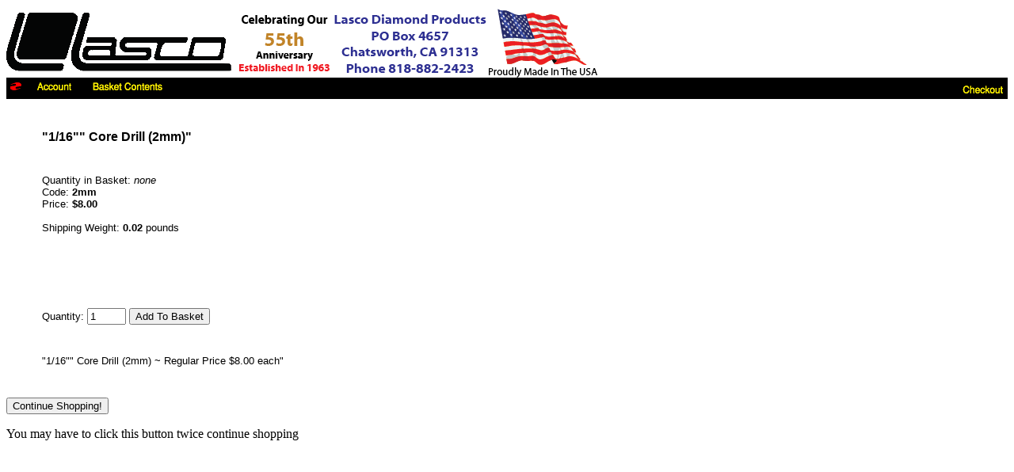

--- FILE ---
content_type: text/html
request_url: http://www.lascodiamond.com/Merchant2/merchant.mv?Screen=PROD&Store_Code=LDPI&Product_Code=2mm
body_size: 1077
content:

<HTML>

	

	

	

	

	<HEAD>
<TITLE>Lasco Diamond Products, Inc.: "1/16"" Core Drill (2mm)"</TITLE>
<BASE HREF = "http://www.lascodiamond.com/Merchant2/">
</HEAD>
<BODY  BGCOLOR = "#ffffff">
<img src="graphics/00000001/Header3.gif" width="750" height="90" alt="Global Store Heading" />
<TABLE BORDER = "0" CELLPADDING = 0 CELLSPACING = 0 WIDTH = "100%">
<TR><TD ALIGN = "left" VALIGN = "bottom" COLSPAN = "2" BGCOLOR = "#000000">
<TABLE BORDER = "0" CELLPADDING = 4 CELLSPACING = 0 WIDTH = "100%">
<TR><TD ALIGN = "left" VALIGN = "bottom" BGCOLOR = "#000000" NOWRAP>
<A HREF = "graphics/en-US/admin/blank.gif"><IMG SRC = "graphics/en-US/mmui/blades.gif" BORDER=0></A>
<A HREF = "http://www.lascodiamond.com/Merchant2/merchant.mv?Screen=SFNT&Store_Code=LDPI"><IMG SRC = "graphics/en-US/admin/blank.gif" ALT = "Store Front" BORDER = 0></A> &nbsp;
<A HREF = "https://www.lascodiamond.com/Merchant2/merchant.mv?Session_ID=696752650002A202000D7FF100000000&Screen=LOGN&Order=0&Store_Code=LDPI"><IMG SRC = "graphics/en-US/mmui/account.gif" ALT = "Account" BORDER = 0></A>&nbsp;
<A HREF = "http://www.lascodiamond.com/Merchant2/merchant.mv?Screen=SRCH&Store_Code=LDPI"><IMG SRC = "graphics/en-US/admin/blank.gif" ALT = "Search" BORDER = 0></A>&nbsp;
<A HREF = "http://www.lascodiamond.com/Merchant2/merchant.mv?Screen=PLST&Store_Code=LDPI"><IMG SRC = "graphics/en-US/admin/blank.gif" ALT = "Product List" BORDER = 0></A>&nbsp;
<A HREF = "http://www.lascodiamond.com/Merchant2/merchant.mv?Screen=BASK&Store_Code=LDPI"><IMG SRC = "graphics/en-US/mmui/basket.gif" ALT = "Basket Contents" BORDER = 0></A>
</TD><TD ALIGN = "right" VALIGN = "bottom">
<A HREF = "https://www.lascodiamond.com/Merchant2/merchant.mv?Session_ID=696752650002A202000D7FF100000000&Screen=LOGN&Order=1&Store_Code=LDPI"><IMG SRC = "graphics/en-US/mmui/checkout.gif" ALT = "Checkout" BORDER = 0></A>
</TD></TR>
</TABLE>
</TD></TR>
<TR>
<TD ALIGN = "left" VALIGN = "top" WIDTH = "80%">
<BR>
<BLOCKQUOTE>
<TABLE BORDER = "0" CELLPADDING = 5 CELLSPACING = 0>
<TR><TD ALIGN = "left" VALIGN = "middle" COLSPAN = 2>
<FONT FACE = "Arial, Helvetica" SIZE = "" COLOR = "">
<B>"1/16"" Core Drill (2mm)"</B>
</FONT>
</TD></TR>
<TR><TD ALIGN = "left" VALIGN = "middle" COLSPAN = 2>
&nbsp;
</TD></TR>
<TR>
<TD ALIGN = "left" VALIGN = "top">
<FONT FACE = "Arial, Helvetica" SIZE = "-1">
Quantity in Basket: <I>none</I>
<BR>
Code: <B>2mm</B>
<BR>
Price:
<B>
$8.00
</B><BR>
<BR>
Shipping Weight: <B>0.02</B> pounds
<BR>

	</FONT>
</TD></TR>
<FORM METHOD = "post" ACTION = "http://www.lascodiamond.com/Merchant2/merchant.mv?">
<INPUT TYPE = "hidden" NAME = "Action" VALUE = "ADPR">
<INPUT TYPE = "hidden" NAME = "Screen" VALUE = "PROD">
<INPUT TYPE = "hidden" NAME = "Store_Code" VALUE = "LDPI">
<INPUT TYPE = "hidden" NAME = "Product_Code" VALUE = "2mm">
<TR><TD>
&nbsp;
</TD></TR>
<TR><TD ALIGN = "left" VALIGN = "top">
&nbsp;
</TD></TR>
<TR><TD>
&nbsp;
</TD></TR>
<TR><TD ALIGN = "left" VALIGN = "middle">
<FONT FACE = "Arial, Helvetica" SIZE = "-1">
Quantity:
<INPUT TYPE = "text" NAME = "Quantity" VALUE = 1 SIZE = 4>
<INPUT TYPE = "submit" VALUE = "Add To Basket">
</FONT>
</TD></TR>
</FORM>
<TR><TD ALIGN = "left" VALIGN = "middle" COLSPAN = 2>
&nbsp;
</TD></TR>
<TR><TD ALIGN = "left" VALIGN = "middle" COLSPAN = 2>
<FONT FACE = "Arial, Helvetica" SIZE = "-1">
"1/16"" Core Drill (2mm) ~ Regular Price $8.00 each"
</FONT>
</TD></TR>
</TABLE>
</BLOCKQUOTE>
</TD></TR>
</TABLE>
<BR>
<FORM>
<INPUT TYPE="button" VALUE="Continue Shopping!" onClick="history.go(-1)">
</FORM>
<FORM>
You may have to click this button twice continue shopping</A>
</BODY>
</HTML>
